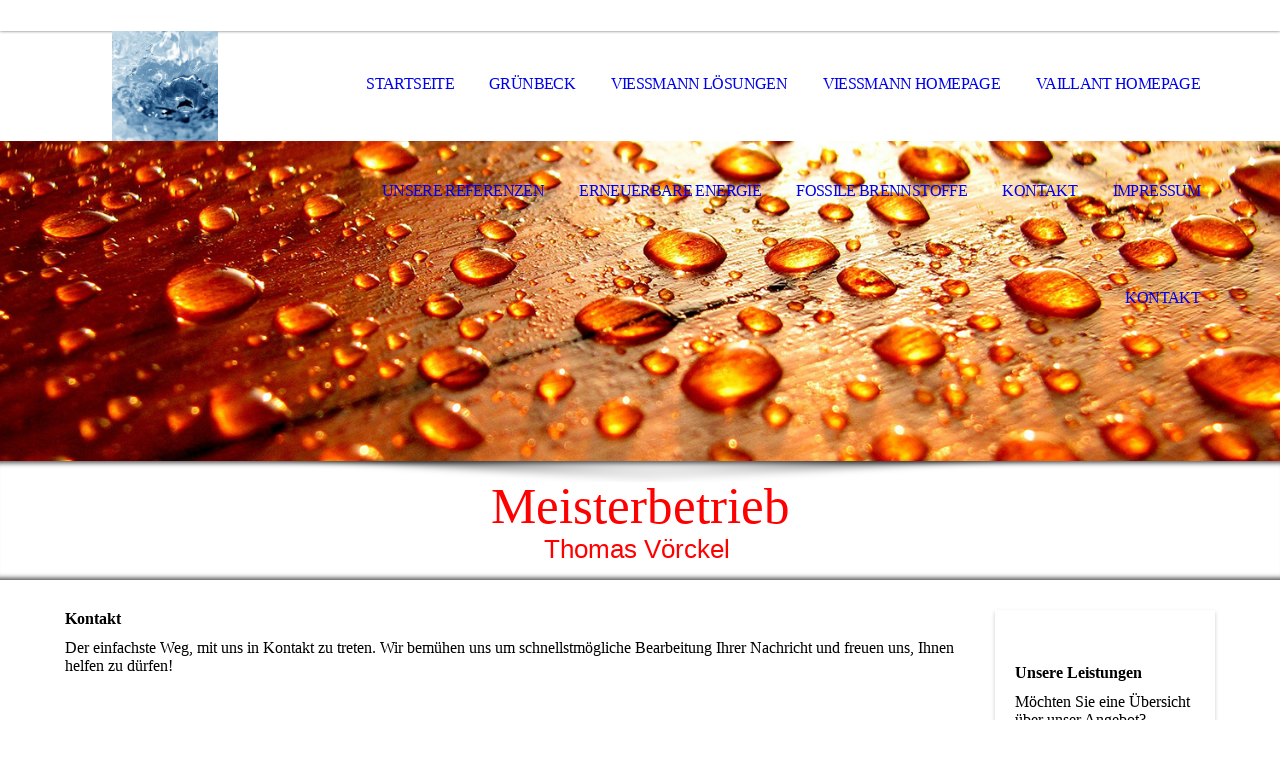

--- FILE ---
content_type: text/html; charset=utf-8
request_url: https://heizungstechnik-voerckel.de/Kontakt/1/index.php/
body_size: 28003
content:
<!DOCTYPE html><html lang="de"><head><meta http-equiv="Content-Type" content="text/html; charset=UTF-8"><title>Meisterbetrieb Heizungstechnik - Kontakt</title><meta name="description" content="Please enter your slogan here!"><meta name="keywords" content="Sports"><link href="https://heizungstechnik-voerckel.de/Kontakt/1/" rel="canonical"><meta content="Meisterbetrieb Heizungstechnik - Kontakt" property="og:title"><meta content="website" property="og:type"><meta content="https://heizungstechnik-voerckel.de/Kontakt/1/" property="og:url"><script>
              window.beng = window.beng || {};
              window.beng.env = {
                language: "en",
                country: "US",
                mode: "deploy",
                context: "page",
                pageId: "000006786070",
                pageLanguage: "de",
                skeletonId: "",
                scope: "2042120",
                isProtected: false,
                navigationText: "Kontakt",
                instance: "1",
                common_prefix: "https://strato-editor.com",
                design_common: "https://strato-editor.com/beng/designs/",
                design_template: "sys/cm_dh_069",
                path_design: "https://strato-editor.com/beng/designs/data/sys/cm_dh_069/",
                path_res: "https://strato-editor.com/res/",
                path_bengres: "https://strato-editor.com/beng/res/",
                masterDomain: "",
                preferredDomain: "",
                preprocessHostingUri: function(uri) {
                  
                    return uri || "";
                  
                },
                hideEmptyAreas: true
              };
            </script><script xmlns="http://www.w3.org/1999/xhtml" src="https://strato-editor.com/cm4all-beng-proxy/beng-proxy.js"></script><link xmlns="http://www.w3.org/1999/xhtml" rel="stylesheet" href="https://strato-editor.com/.cm4all/e/static/3rdparty/font-awesome/css/font-awesome.min.css"></link><link rel="stylesheet" type="text/css" href="https://strato-editor.com/.cm4all/res/static/libcm4all-js-widget/3.89.7/css/widget-runtime.css" />
<link rel="stylesheet" type="text/css" href="https://strato-editor.com/.cm4all/res/static/beng-editor/5.3.138/css/deploy.css" />
<link rel="stylesheet" type="text/css" href="https://strato-editor.com/.cm4all/res/static/libcm4all-js-widget/3.89.7/css/slideshow-common.css" />
<script src="https://strato-editor.com/.cm4all/res/static/jquery-1.7/jquery.js"></script><script src="https://strato-editor.com/.cm4all/res/static/prototype-1.7.3/prototype.js"></script><script src="https://strato-editor.com/.cm4all/res/static/jslib/1.4.1/js/legacy.js"></script><script src="https://strato-editor.com/.cm4all/res/static/libcm4all-js-widget/3.89.7/js/widget-runtime.js"></script>
<script src="https://strato-editor.com/.cm4all/res/static/libcm4all-js-widget/3.89.7/js/slideshow-common.js"></script>
<script src="https://strato-editor.com/.cm4all/res/static/beng-editor/5.3.138/js/deploy.js"></script>
<script type="text/javascript" src="https://strato-editor.com/.cm4all/uro/assets/js/uro-min.js"></script><link rel="stylesheet" type="text/css" href="https://strato-editor.com/.cm4all/designs/static/sys/cm_dh_069/1767916848.6028602/css/main.css"><link rel="stylesheet" type="text/css" href="https://strato-editor.com/.cm4all/designs/static/sys/cm_dh_069/1767916848.6028602/css/responsive.css"><link rel="stylesheet" type="text/css" href="https://strato-editor.com/.cm4all/designs/static/sys/cm_dh_069/1767916848.6028602/css/cm-templates-global-style.css"><meta name="viewport" content="width=device-width, initial-scale=1"><script type="text/javascript" language="javascript" src="https://strato-editor.com/.cm4all/designs/static/sys/cm_dh_069/1767916848.6028602/js/doubletaptogo.js"></script><script type="text/javascript" language="javascript" src="https://strato-editor.com/.cm4all/designs/static/sys/cm_dh_069/1767916848.6028602/js/cm_template-focus-point.js"></script><script type="text/javascript" language="javascript" src="https://strato-editor.com/.cm4all/designs/static/sys/cm_dh_069/1767916848.6028602/js/cm-templates-global-script.js"></script><!--[if lte IE 8]>
        	<link rel="stylesheet" type="text/css" href="https://strato-editor.com/beng/designs/data/sys/cm_dh_069/css/ie8.css" />
        <![endif]--><!--$Id: template.xsl 1832 2012-03-01 10:37:09Z dominikh $--><link href="/.cm4all/handler.php/vars.css?v=20251221111114" type="text/css" rel="stylesheet"><style type="text/css">.cm-logo {background-image: url("https://strato-editor.com/.cm4all/mediadb/static/500/de_DE/Handwerk_und_Gewerbe/.bhwf_12531424_cm-b.jpg/picture-1200?_=15b8bea41c8");
        background-position: 50% 50%;
background-size: auto 145%;
background-repeat: no-repeat;
      }</style><script type="text/javascript">window.cmLogoWidgetId = "STRATP_cm4all_com_widgets_Logo_44136509";
            window.cmLogoGetCommonWidget = function (){
                return new cm4all.Common.Widget({
            base    : "/Kontakt/1/index.php/",
            session : "",
            frame   : "",
            path    : "STRATP_cm4all_com_widgets_Logo_44136509"
        })
            };
            window.logoConfiguration = {
                "cm-logo-x" : "50%",
        "cm-logo-y" : "50%",
        "cm-logo-v" : "2.0",
        "cm-logo-w" : "auto",
        "cm-logo-h" : "145%",
        "cm-logo-di" : "sys/cm_dh_069",
        "cm-logo-u" : "uro-service://",
        "cm-logo-k" : "%7B%22ticket%22%3A%22%22%2C%22serviceId%22%3A%22500%22%2C%22locale%22%3A%22de_DE%22%2C%22path%22%3A%22%2FHandwerk_und_Gewerbe%22%2C%22name%22%3A%22bhwf_12531424_cm-b.jpg%22%2C%22origin%22%3A%22list%22%2C%22type%22%3A%22image%2Fjpeg%22%2C%22size%22%3A101449%2C%22width%22%3A510%2C%22height%22%3A768%2C%22duration%22%3A%22%22%2C%22rotation%22%3A%22%22%2C%22task%22%3A%22none%22%2C%22progress%22%3A%22none%22%2C%22result%22%3A%22ok%22%2C%22source%22%3A%22%22%2C%22start%22%3A%2215b8bea41c8%22%2C%22now%22%3A%22186b720db2f%22%2C%22_folder%22%3Atrue%2C%22_hidden%22%3Afalse%2C%22_hash%22%3A%22ae3b7776%22%2C%22_update%22%3A0%2C%22_media%22%3A%22image%22%2C%22_xlate%22%3A%22bhwf_12531424_cm-b.jpg%22%2C%22_extension%22%3A%22%22%2C%22_index%22%3A1%2C%22_selected%22%3Atrue%7D",
        "cm-logo-bc" : "",
        "cm-logo-ln" : "",
        "cm-logo-ln$" : "",
        "cm-logo-hi" : false
        ,
        _logoBaseUrl : "uro-service:\/\/",
        _logoPath : "%7B%22ticket%22%3A%22%22%2C%22serviceId%22%3A%22500%22%2C%22locale%22%3A%22de_DE%22%2C%22path%22%3A%22%2FHandwerk_und_Gewerbe%22%2C%22name%22%3A%22bhwf_12531424_cm-b.jpg%22%2C%22origin%22%3A%22list%22%2C%22type%22%3A%22image%2Fjpeg%22%2C%22size%22%3A101449%2C%22width%22%3A510%2C%22height%22%3A768%2C%22duration%22%3A%22%22%2C%22rotation%22%3A%22%22%2C%22task%22%3A%22none%22%2C%22progress%22%3A%22none%22%2C%22result%22%3A%22ok%22%2C%22source%22%3A%22%22%2C%22start%22%3A%2215b8bea41c8%22%2C%22now%22%3A%22186b720db2f%22%2C%22_folder%22%3Atrue%2C%22_hidden%22%3Afalse%2C%22_hash%22%3A%22ae3b7776%22%2C%22_update%22%3A0%2C%22_media%22%3A%22image%22%2C%22_xlate%22%3A%22bhwf_12531424_cm-b.jpg%22%2C%22_extension%22%3A%22%22%2C%22_index%22%3A1%2C%22_selected%22%3Atrue%7D"
        };
          jQuery(document).ready(function() {
            var logoElement = jQuery(".cm-logo");
            logoElement.attr("role", "img");
            logoElement.attr("tabindex", "0");
            logoElement.attr("aria-label", "logo");
          });
        </script><link rel="icon" href="data:;base64,iVBORw0KGgo="/><style id="cm_table_styles"></style><style id="cm_background_queries"></style><script type="application/x-cm4all-cookie-consent" data-code=""></script></head><body ondrop="return false;" class=" device-desktop cm-deploy cm-deploy-342 cm-deploy-4x"><div class="cm-background" data-cm-qa-bg="image"></div><div class="cm-background-video" data-cm-qa-bg="video"></div><div class="cm-background-effects" data-cm-qa-bg="effect"></div><div id="page_wrapper" class="cm-templates-container"><div id="social_wrapper"></div><div id="head_wrapper"><header id="header"><div id="logo" class="cm-logo cm_can_be_empty"> </div><nav id="cm_navigation"><ul id="cm_mainnavigation"><li id="cm_navigation_pid_6786082"><a title="Startseite" href="/Startseite/" class="cm_anchor">Startseite</a></li><li id="cm_navigation_pid_6786080"><a title="Grünbeck" href="/Gruenbeck/" class="cm_anchor">Grünbeck</a></li><li id="cm_navigation_pid_6786078"><a title="Viessmann Lösungen" href="/Viessmann-Loesungen/" class="cm_anchor">Viessmann Lösungen</a></li><li id="cm_navigation_pid_6786077"><a title="Viessmann Homepage" href="/Viessmann-Homepage/" class="cm_anchor">Viessmann Homepage</a></li><li id="cm_navigation_pid_6786076"><a title="Vaillant Homepage" href="/Vaillant-Homepage/" class="cm_anchor">Vaillant Homepage</a></li><li id="cm_navigation_pid_6786075"><a title="Unsere Referenzen" href="/Unsere-Referenzen/" class="cm_anchor">Unsere Referenzen</a></li><li id="cm_navigation_pid_6786074"><a title="Erneuerbare Energie" href="/Erneuerbare-Energie/" class="cm_anchor">Erneuerbare Energie</a></li><li id="cm_navigation_pid_6786073"><a title="Fossile Brennstoffe" href="/Fossile-Brennstoffe/" class="cm_anchor">Fossile Brennstoffe</a></li><li id="cm_navigation_pid_6786072"><a title="Kontakt" href="/Kontakt/" class="cm_anchor">Kontakt</a></li><li id="cm_navigation_pid_6786071"><a title="Impressum" href="/Impressum/" class="cm_anchor">Impressum</a></li><li id="cm_navigation_pid_6786070" class="cm_current"><a title="Kontakt" href="/Kontakt/1/" class="cm_anchor">Kontakt</a></li></ul></nav></header></div><div id="kv" class="kv_bg cm_can_be_empty"><div id="keyvisual" class="cm-kv-0 cm-template-keyvisual__media cm_can_be_empty"></div></div><div id="title_wrapper" class="show"><div id="title" class="title cm_can_be_empty cm-templates-heading__title" style=""><span style="color: #ff0000; font-size: 36px;">Meisterbetrieb</span></div><div id="subtitle" class="subtitle cm_can_be_empty cm-templates-heading__subtitle" style=""><span style="font-size: 36px; font-family: Arial, Helvetica, sans-serif; color: #ff0000;">Thomas Vörckel </span></div></div><div id="content_wrapper" class="cm-template-content show"><main class="content_main_dho cm-template-content__main cm-templates-text" data-cm-hintable="yes"><h1>Kontakt</h1><p>Der einfachste Weg, mit uns in Kontakt zu treten. Wir bemühen uns um schnellstmögliche Bearbeitung Ihrer Nachricht und freuen uns, Ihnen helfen zu dürfen!</p><div class="clearFloating" style="clear:both;height: 0px; width: auto;"></div><div id="widgetcontainer_STRATP_cm4all_com_widgets_Formular_44136665" class="
				    cm_widget_block
					cm_widget cm4all_com_widgets_Formular cm_widget_block_center" style="width:100%; max-width:100%; "><div class="cm_widget_anchor"><a name="STRATP_cm4all_com_widgets_Formular_44136665" id="widgetanchor_STRATP_cm4all_com_widgets_Formular_44136665"><!--cm4all.com.widgets.Formular--></a></div><div style="width: 100%; max-width:100%; display: none;" class="formWidget"><div style="padding-bottom:5px;text-align:left;" id="form_1678105567148_2300085_introtext">Wir freuen uns über Ihre Nachricht.</div><p> </p><div style="text-align:left;" id="form_1678105567148_2300085_answertext" role="status" aria-atomic="true"></div><div style="text-align:left;" id="form_1678105567148_2300085"><form id="form_1678105567148_2300085_form"><ul class="w_body_table" style="list-style-type:none;"><li><div id="form_1678105567148_2300085_error" style="display:none;" class="cw_error_msg">Sie haben nicht alle Pflichtfelder ausgefüllt. Bitte überprüfen Sie Ihre Eingaben.</div></li><li class="w_td_label" style="background:none;"><input type="hidden" name="label_firstname" value="Vorname" /><input type="hidden" name="type_firstname" value="text" /><div class="formWidgetLabel"><label for="form_1678105567148_2300085_value_firstname" id="form_1678105567148_2300085_form_textspan_firstname" style="word-wrap: break-word;">Vorname *</label></div><div class="formWidgetInput"><input id="form_1678105567148_2300085_value_firstname" class="cw_input cm_box_sizing" style="width:100%" type="text" name="value_firstname" placeholder="" cm_type="text" cm_required="true" required="required" aria-required="true" /></div></li><li class="w_td_label" style="background:none;"><input type="hidden" name="label_lastname" value="Nachname" /><input type="hidden" name="type_lastname" value="text" /><div class="formWidgetLabel"><label for="form_1678105567148_2300085_value_lastname" id="form_1678105567148_2300085_form_textspan_lastname" style="word-wrap: break-word;">Nachname *</label></div><div class="formWidgetInput"><input id="form_1678105567148_2300085_value_lastname" class="cw_input cm_box_sizing" style="width:100%" type="text" name="value_lastname" placeholder="" cm_type="text" cm_required="true" required="required" aria-required="true" /></div></li><li class="w_td_label" style="background:none;"><input type="hidden" name="label_email" value="E-Mail" /><input type="hidden" name="type_email" value="email" /><div class="formWidgetLabel"><label for="form_1678105567148_2300085_value_email" id="form_1678105567148_2300085_form_textspan_email" style="word-wrap: break-word;">E-Mail *</label></div><div class="formWidgetInput"><input id="form_1678105567148_2300085_value_email" class="cw_input cm_box_sizing" style="width:100%" type="email" name="value_email" placeholder="" cm_type="email" cm_required="true" required="required" aria-required="true" /></div></li><li class="w_td_label" style="background:none;"><input type="hidden" name="label_telephone" value="Telefon" /><input type="hidden" name="type_telephone" value="tel" /><div class="formWidgetLabel"><label for="form_1678105567148_2300085_value_telephone" id="form_1678105567148_2300085_form_textspan_telephone" style="word-wrap: break-word;">Telefon</label></div><div class="formWidgetInput"><input id="form_1678105567148_2300085_value_telephone" class="cw_input cm_box_sizing" style="width:100%" type="tel" name="value_telephone" placeholder="" cm_type="tel" cm_required="false" /></div></li><li class="w_td_label" style="background:none;"><input type="hidden" name="label_message" value="Nachricht" /><input type="hidden" name="type_message" value="textarea" /><div class="formWidgetLabel"><label for="form_1678105567148_2300085_value_message" id="form_1678105567148_2300085_form_textspan_message" style="word-wrap: break-word;">Nachricht</label></div><div class="formWidgetInput"><div style="padding: 0 1px 2px 0;"><textarea id="form_1678105567148_2300085_value_message" class="cw_input cm_box_sizing" style="height: 7em; width: 100%; max-height: 14em;" name="value_message" cm_type="textarea" cm_required="false" placeholder="Meine Nachricht"></textarea><div style="text-align: right; line-height: 1em; padding-right: 5px;"><span id="form_1678105567148_2300085_charcounter_message" style="font-size: smaller; font-style: italic;"></span></div></div></div></li><li class="w_td_label"><div class="formWidgetInput" style="width: 100%; text-align: center;"><div>* Pflichtfelder</div><div><input type="submit" style="margin: 10px 0 15px;" onclick="return (function() {             var form=document              .getElementById('form_1678105567148_2300085_form');             if (form.checkValidity()) {              window.formular_widget_helper.submitForm('form_1678105567148_2300085');              return false;             } else {                                                     window.formular_widget_helper.submitForm('form_1678105567148_2300085', false);                                                 }             form.classList.add('submitted');             return true;            })();" value="Absenden" /></div></div></li></ul></form></div></div><script type="text/javascript">/* <![CDATA[ */ 
		(new function() {

			var formular_onload_callback = function() {

			
				if (!window.formular_widget_helper) {
					window.formular_widget_helper = new FormularWidgetHelperPublic();
					window.formular_widget_helper.device = "";
					window.formular_widget_helper.textAreaMaxLength = parseInt( 2048 );
					window.formular_widget_helper.useJqueryPicker = true;
					window.formular_widget_helper.setLocale ("de_DE");
					window.formular_widget_helper.xlateString
						["Please fill out all required fields."]
							= "Sie haben nicht alle Pflichtfelder ausgefüllt. Bitte überprüfen Sie Ihre Eingaben.";
					window.formular_widget_helper.xlateString
						["Please enter a valid email address."]
							= "Bitte geben Sie eine gültige E-Mail-Adresse ein.";
					window.formular_widget_helper.xlateString
						['Enter a valid time between ${minTime%T:%H:%M} and ${maxTime%T:%H:%M}.']
							= "Geben Sie eine Zeit zwischen ${minTime%T:%H:%M} und ${maxTime%T:%H:%M} ein.";
                    window.formular_widget_helper.xlateString
                      ["Select a present or future date."]
                        = "Wählen Sie das aktuelle oder ein zukünftiges Datum.";
					window.formular_widget_helper.xlateString["Please inform me about news regarding your business."] = "Ich möchte über Neuigkeiten informiert werden. Ein Widerruf ist jederzeit über die im Impressum angegebene E-Mail-Adresse möglich.";
					window.formular_widget_helper.xlateString["Submit"] = "Absenden";
					window.formular_widget_helper.xlateString["Yes"] = "Ja";
					window.formular_widget_helper.xlateString["No"] = "Nein";
					window.formular_widget_helper.xlateString["OK"] = "OK";
					window.formular_widget_helper.xlateString["- please choose -"] = "- auswählen -";
				}

				var locale = "de_DE";

				window.formular_widget_show_form_1678105567148_2300085 =
				new Common.Widget({
							path: 'STRATP_cm4all_com_widgets_Formular_44136665',
							base: '/Kontakt/1/index.php/',
							session: '',
							frame: ''
						});
				
				var fid = "form_1678105567148_2300085";
                jQuery('#' + fid+ '_form').on('submit', function (ev) {
                  ev.preventDefault();
                });
				window.formular_widget_helper.initValidators(fid);
				window.formular_widget_helper.initDatepickers(fid);
				
		Common.loadCss(Common.Css.jquery.ui_theme, "top");
	

	Common.loadCss(Common.Css.jquery.ui_datepicker, "top");
	Common.loadCss("/.cm4all/widgetres.php/cm4all.com.widgets.Formular//css/commonwidgets.css");

	
	$( "form_1678105567148_2300085").newsletter = "f";

	

	(function() {
		var ref="message";
		var textarea = jQuery("#" + fid + "_value_" + ref);
		var func = function(event) {
			window.formular_widget_helper.updateCharCounter(fid, ref, event.type != "keyup");
		}
		textarea.bind({
			keyup: func,
			paste: func,
			cut: func,
			drop: func
		});
	})();


			};

			Common.requireLibrary(
				[
				
					"/.cm4all/widgetres.php/cm4all.com.widgets.Formular//js/input_helper.js",
					"/.cm4all/widgetres.php/cm4all.com.widgets.Formular//js/formular_public.js",
					"/.cm4all/widgetres.php/cm4all.com.widgets.Formular//js/widgets_utils.js"
				
				].concat (Common.Lib.jquery.ui_datepicker),
				jQuery.curry(formular_onload_callback)
			);

		}());

	/* ]]> */</script></div><p> </p><p> </p><div id="cm_bottom_clearer" style="clear: both;" contenteditable="false"></div></main><div class="sidebar_wrapper cm-templates-sidebar-wrapper"><div class="content_sidebar cm_can_be_empty"><aside id="widgetbar_page_1" class="sidebar cm_can_be_empty" data-cm-hintable="yes"><p> </p></aside><aside id="widgetbar_site_1" class="sidebar cm_can_be_empty" data-cm-hintable="yes"><h3>Unsere Leistungen</h3><p>Möchten Sie eine Übersicht über unser Angebot? Verschaffen Sie sich einen Eindruck!</p><p> </p><div id="widgetcontainer_STRATP_cm4all_com_widgets_Formular_44136665_44136673" class="
				    cm_widget_block
					cm_widget cm4all_com_widgets_Formular cm_widget_block_center" style="width:100%; max-width:100%; "><div class="cm_widget_anchor"><a name="STRATP_cm4all_com_widgets_Formular_44136665_44136673" id="widgetanchor_STRATP_cm4all_com_widgets_Formular_44136665_44136673"><!--cm4all.com.widgets.Formular--></a></div><div class="cm-widget-teaser" style=""><h3>Kontaktformular</h3><a    href="/Kontakt/1/index.php/#STRATP_cm4all_com_widgets_Formular_44136665" target="_self" style="text-decoration: none;"><i class="fa fa-pencil-square-o" aria-hidden="true" style="font-size:45px;"></i><p>Klicken Sie hier um zu unserem Kon&shy;takt&shy;for&shy;mu&shy;lar zu kommen</p></a></div>
</div><p> </p></aside><aside id="widgetbar_page_2" class="sidebar cm_can_be_empty" data-cm-hintable="yes"><p> </p></aside><aside id="widgetbar_site_2" class="sidebar cm_can_be_empty" data-cm-hintable="yes"><p> </p></aside></div></div></div><div id="footer_wrapper" class="show "><footer id="footer" class="cm-templates-footer cm_can_be_empty" data-cm-hintable="yes"><div style="text-align: justify;"><a href="/Kontakt/1/" class="cm_anchor">Kontakt</a></div></footer></div></div><hr class="spacer_bottom"><div class="cm_widget_anchor"><a name="STRATP_cm4all_com_widgets_CookiePolicy_44136511" id="widgetanchor_STRATP_cm4all_com_widgets_CookiePolicy_44136511"><!--cm4all.com.widgets.CookiePolicy--></a></div><script data-tracking="true" data-cookie-settings-enabled="false" src="/.cm4all/widgetres.php/cm4all.com.widgets.CookiePolicy/show.js?v=3.3.38" defer="defer" id="cookieSettingsScript"></script><noscript ><div style="position:absolute;bottom:0;" id="statdiv"><img alt="" height="1" width="1" src="https://strato-editor.com/.cm4all/_pixel.img?site=2054353-moE-QSxU&amp;page=pid_6786070&amp;path=%2FKontakt%2F1%2Findex.php%2F&amp;nt=Kontakt"/></div></noscript><script  type="text/javascript">//<![CDATA[
            document.body.insertAdjacentHTML('beforeend', '<div style="position:absolute;bottom:0;" id="statdiv"><img alt="" height="1" width="1" src="https://strato-editor.com/.cm4all/_pixel.img?site=2054353-moE-QSxU&amp;page=pid_6786070&amp;path=%2FKontakt%2F1%2Findex.php%2F&amp;nt=Kontakt&amp;domain='+escape(document.location.hostname)+'&amp;ref='+escape(document.referrer)+'"/></div>');
        //]]></script><div xmlns="http://www.w3.org/1999/xhtml" class="cm-smart-access-button"><div class="scaler"><i class="fa fa-th" aria-hidden="true"></i></div></div><div xmlns="http://www.w3.org/1999/xhtml" class="cm-smart-access-menu num-buttons-4"><div class="protector"></div><div class="tiles"><a href="mailto:heizungstechnik.selmsdorf@gmail.com" target=""><div class="tile mail"><div class="icon"><i class="fa fa-mail" aria-hidden="true"></i></div><div class="title">E-Mail</div></div></a><a href="tel:03882354744" target=""><div class="tile call"><div class="icon"><i class="fa fa-call" aria-hidden="true"></i></div><div class="title">Anruf</div></div></a><a href="/Startseite/" target=""><div class="tile map"><div class="icon"><i class="fa fa-map" aria-hidden="true"></i></div><div class="title">Karte</div></div></a><a href="/Startseite/" target=""><div class="tile about"><div class="icon"><i class="fa fa-about" aria-hidden="true"></i></div><div class="title">Infos</div></div></a></div></div><div style="display: none;" id="keyvisualWidgetVideosContainer"></div><style type="text/css">.cm-kv-0 {
background-position: center;
background-repeat: no-repeat;
}
            @media(min-width: 100px), (min-resolution: 72dpi), (-webkit-min-device-pixel-ratio: 1) {.cm-kv-0{background-image:url("/.cm4all/uproc.php/1500/keyvisuals/STRATP_cm4all_com_widgets_Keyvisual_44136674/.006.png/picture-200?_=19bd096b950");}}@media(min-width: 100px), (min-resolution: 144dpi), (-webkit-min-device-pixel-ratio: 2) {.cm-kv-0{background-image:url("/.cm4all/uproc.php/1500/keyvisuals/STRATP_cm4all_com_widgets_Keyvisual_44136674/.006.png/picture-400?_=19bd096b950");}}@media(min-width: 200px), (min-resolution: 72dpi), (-webkit-min-device-pixel-ratio: 1) {.cm-kv-0{background-image:url("/.cm4all/uproc.php/1500/keyvisuals/STRATP_cm4all_com_widgets_Keyvisual_44136674/.006.png/picture-400?_=19bd096b950");}}@media(min-width: 200px), (min-resolution: 144dpi), (-webkit-min-device-pixel-ratio: 2) {.cm-kv-0{background-image:url("/.cm4all/uproc.php/1500/keyvisuals/STRATP_cm4all_com_widgets_Keyvisual_44136674/.006.png/picture-800?_=19bd096b950");}}@media(min-width: 400px), (min-resolution: 72dpi), (-webkit-min-device-pixel-ratio: 1) {.cm-kv-0{background-image:url("/.cm4all/uproc.php/1500/keyvisuals/STRATP_cm4all_com_widgets_Keyvisual_44136674/.006.png/picture-800?_=19bd096b950");}}@media(min-width: 400px), (min-resolution: 144dpi), (-webkit-min-device-pixel-ratio: 2) {.cm-kv-0{background-image:url("/.cm4all/uproc.php/1500/keyvisuals/STRATP_cm4all_com_widgets_Keyvisual_44136674/.006.png/picture-1200?_=19bd096b950");}}@media(min-width: 600px), (min-resolution: 72dpi), (-webkit-min-device-pixel-ratio: 1) {.cm-kv-0{background-image:url("/.cm4all/uproc.php/1500/keyvisuals/STRATP_cm4all_com_widgets_Keyvisual_44136674/.006.png/picture-1200?_=19bd096b950");}}@media(min-width: 600px), (min-resolution: 144dpi), (-webkit-min-device-pixel-ratio: 2) {.cm-kv-0{background-image:url("/.cm4all/uproc.php/1500/keyvisuals/STRATP_cm4all_com_widgets_Keyvisual_44136674/.006.png/picture-1600?_=19bd096b950");}}@media(min-width: 800px), (min-resolution: 72dpi), (-webkit-min-device-pixel-ratio: 1) {.cm-kv-0{background-image:url("/.cm4all/uproc.php/1500/keyvisuals/STRATP_cm4all_com_widgets_Keyvisual_44136674/.006.png/picture-1600?_=19bd096b950");}}@media(min-width: 800px), (min-resolution: 144dpi), (-webkit-min-device-pixel-ratio: 2) {.cm-kv-0{background-image:url("/.cm4all/uproc.php/1500/keyvisuals/STRATP_cm4all_com_widgets_Keyvisual_44136674/.006.png/picture-2600?_=19bd096b950");}}
</style><style type="text/css">
			#keyvisual {
				overflow: hidden;
			}
			.kv-video-wrapper {
				width: 100%;
				height: 100%;
				position: relative;
			}
			</style><script type="text/javascript">
				jQuery(document).ready(function() {
					function moveTempVideos(slideshow, isEditorMode) {
						var videosContainer = document.getElementById('keyvisualWidgetVideosContainer');
						if (videosContainer) {
							while (videosContainer.firstChild) {
								var div = videosContainer.firstChild;
								var divPosition = div.className.substring('cm-kv-0-tempvideo-'.length);
								if (isEditorMode && parseInt(divPosition) > 1) {
									break;
								}
								videosContainer.removeChild(div);
								if (div.nodeType == Node.ELEMENT_NODE) {
									var pos = '';
									if (slideshow) {
										pos = '-' + divPosition;
									}
									var kv = document.querySelector('.cm-kv-0' + pos);
									if (kv) {
										if (!slideshow) {
											var wrapperDiv = document.createElement("div"); 
											wrapperDiv.setAttribute("class", "kv-video-wrapper");
											kv.insertBefore(wrapperDiv, kv.firstChild);
											kv = wrapperDiv;
										}
										while (div.firstChild) {
											kv.appendChild(div.firstChild);
										}
										if (!slideshow) {
											break;
										}
									}
								}
							}
						}
					}

					function kvClickAction(mode, href) {
						if (mode == 'internal') {
							if (!window.top.syntony || !/_home$/.test(window.top.syntony.bifmState)) {
								window.location.href = href;
							}
						} else if (mode == 'external') {
							var a = document.createElement('a');
							a.href = href;
							a.target = '_blank';
							a.rel = 'noreferrer noopener';
							a.click();
						}
					}

					var keyvisualElement = jQuery("[cm_type=keyvisual]");
					if(keyvisualElement.length == 0){
						keyvisualElement = jQuery("#keyvisual");
					}
					if(keyvisualElement.length == 0){
						keyvisualElement = jQuery("[class~=cm-kv-0]");
					}
				
						keyvisualElement.attr("role", "img");
						keyvisualElement.attr("tabindex", "0");
						keyvisualElement.attr("aria-label", "hauptgrafik");
					
					moveTempVideos(false, false);
					var video = document.querySelector('#keyvisual video');
					if (video) {
						video.play();
					}
				
			});
		</script></body></html>
